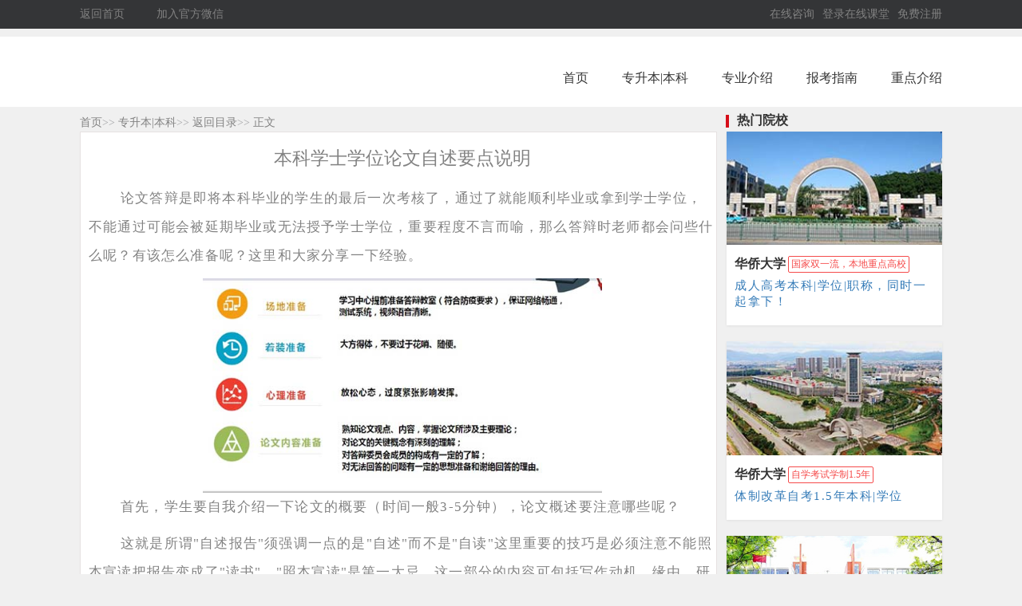

--- FILE ---
content_type: text/html
request_url: http://www.0595edu.cn/202101bkxsxw/202101xsxw30.html
body_size: 25027
content:
<!DOCTYPE html>
<html lang="zh-CN"><!-- InstanceBegin template="/Templates/202101_bkxsxw.dwt" codeOutsideHTMLIsLocked="false" -->
 <head>
 <meta http-equiv="Content-Type" content="text/html; charset=UTF-8" />
 <meta http-equiv="X-UA-Compatible" content="IE=edge" />
 <!-- InstanceBeginEditable name="doctitle" -->
 <title>华侨大学成人教育 - 成人高考|自学考试|网络教育</title>
 <!-- InstanceEndEditable -->
 <meta name="keywords" content="华大夜校,华侨大学成人教育学习中心,网络教育,网络学历教育,网络远程教育,成人继续教育,专升本,高起本,高起专,双一流名校" />
 <script src="https://probe.bjmantis.net/chat/jquery-1.12.4.min.js"></script> <!-- 设置螳螂在线客服软件 -->
 <script src="https://pg-chatn11.bjmantis.net/chat/js/dist/mantis.min.js?2477#62845a69318f3d000184cdc4"></script> <!-- 设置螳螂在线客服软件 -->
 <meta name="description" content="华侨大学成人教育学习中心为广大学生提供成人高考|自学考试|网络教育,网络远程学历教育,成人继续教育,包括专升本,高起本,高起专等210多个热门专业供学员选择.提升学历,升级事业来华大成人教育." />
 <link href="./css/bootstrap.css" rel="stylesheet" />
 <link href="./css/cedu_xuexi.css" rel="stylesheet" />
 <!-- InstanceBeginEditable name="head" -->
 <!-- InstanceEndEditable -->
 <!-- InstanceParam name="Optionalleft" type="boolean" value="true" -->
 </head> 
 <body> 
 <!-- 头部 --> 
<div class="container-full Header"> 
      <div class="container"> 
          <div class="fl current">
              <a href="../index.html" target="_blank">返回首页</a>
              <ul class="fr"> <a href="javascript:void(0)" onMouseout="hideImg()" onMouseOver="showImg()">加入官方微信</a>
                            <div id="wxImg" style="display:none;height:110px; width:110px;position: absolute;">
                              <img src="../cssfile/erweima.png"  width="100%" height="100%">
                            </div>
              </ul>
         </div> 
         <div class="fr pr"> 
              <li class="studyB fl current"><a href="javascript:;" onClick="mylink()" >在线咨询</a> </li> 
              <li class="studyB fl current"><a href="https://bh.begowx.com/login" rel="nofollow">登录在线课堂</a> </li> 
              <li class="studyB fl current" style="padding-right: 0px;"> <a href="https://bh.begowx.com/register" class="Cred" rel="nofollow">免费注册</a> </li> 
         </div>
     </div>  
</div>
<div style="clear:both"></div>
<div class="container-full " style="background: #ffffff; height: 88px;">  
   <div class="container "> 
          <div class="fl logo">
             <a href="../index.html"></a>
          </div> 
          <ul class="navPc"> 
               <li><span><a href="../index.html">首页</a></span></li> 
               <li><span><a href="../202101bkyunxiaoyu/2021index_bk.html">专升本|本科</a></span></li> 
               <li><span><a href="../202101bkyunxiaoyu/2021index_zyjs_bk.html">专业介绍</a></span></li>
               <li><span><a href="../202101bkyunxiaoyu/2021index_bkzn_bk.html">报考指南</a></span></li> 
               <li><span><a href="../202101bknews/index01.html">重点介绍</a></span></li> 
               
          </ul> 
   </div> 
</div> 
<div style="clear:both"></div>
  <!-- 头部结束 -->
<style type="text/css">
.container-full .Home {height: auto;line-height: 23px;color: #a5a6a8; font-size: 14px;padding-top: 8px;}
.container-full .Home a:hover { color: #e40000; text-decoration: none;}
.container-full .Home h2.title i {width: 4px; height: 16px; background: #d60e19; margin-right: 10px; margin-top: 2px; overflow: hidden;}
.container-full .Home .title span { font-size:16px;}
</style>
  <!-- 面包导航 --> 
<div class="container-full">     
  <div class="container Home">
          <a href="../index.html">首页</a>&gt;&gt;  
          <a href="../202101bkyunxiaoyu/2021index_bk.html">专升本|本科</a>&gt;&gt; 
           <a href="./index01.html">返回目录</a>&gt;&gt; 
          <a href="#">正文</a>
  </div>
</div>
<style type="text/css">
.col-left { width:800px;float: left; margin-right:0px;}
.List_container dl {
    box-shadow: 0 1px 3px rgba(0, 0, 0, 0.07);
    -webkit-transition: transform .3s;
    -moz-transition: transform .3s;
    -ms-transition: transform .3s;
    -o-transition: transform .3s;
    transition: transform .3s;
}
.List_container dl {padding: 20px;margin-bottom: 20px;background: #ffffff; display: block;	margin-bottom: 20px;}
.List_container dl.HD dt { height: 160px;}
.List_container dl:hover {
    box-shadow: 0 14px 22px rgba(0, 0, 0, 0.10);
    -webkit-transform: translateY(0px);
    -moz-transform: translateY(0px);
    -ms-transform: translateY(0px);
    -o-transform: translateY(0px);
    transform: translateY(0px);
    -webkit-transition: all .3s ease;
    transition: all .3s ease;
}
.List_container dl dt {width: 235px; height: 130px;}
.List_container dl dt {position: relative; left: 0px; top: 0px; width: 282px; height: 157px; float: left;}
.List_container dl a {display: block;}
.List_container dl dt img { width: 100%; max-height: 155px;}
img {vertical-align: middle;border: 0;}
.List_container  dl dd { padding: 0 0 0 20px;  float: left; width: 450px;}
.List_container dl dd h1 {font-size: 18px;  font-weight: bold; margin: 10px 0 15px 0; color: #333333;}
.List_container dl dd h1 a { overflow: hidden; text-overflow: ellipsis; white-space: nowrap; color: #666666;  display: block;}
.List_container dl dd p.des {height: 72px;margin-bottom: 20px; font-size: 14px;  color: #666666;line-height: 22px; margin: 0; line-height: 26px;color: #a3a6a9; font-size: 12px;}
.pagings {line-height: 30px;text-align: center;padding: 20px 0;}
.pagings a {padding: 0 6px;}
.pagings a, .pagings span {display: inline-block;height: 30px;line-height: 30px; min-width: 30px;font-weight: lighter; border-radius: 15px;}
.pagings span, .pagings .active {color: #fff;background: url(./image/PageCur.png) no-repeat center center; padding: 0 6px;}

.col-right {float:left;width:280px;  padding-left: 10px;position: relative;min-height: 1px;}
.col-right h2.title {font-size: 16px;color: #333333;font-weight: bold; margin: 0;height: 20px;}
.col-right h2 .h3 {font-family: inherit;font-weight: 500; line-height: 1.1; color: inherit; margin-top: 20px; margin-bottom: 10px;}
.col-right .SchZyList {margin-bottom: 20px; display: block; margin-top:10px;}
.fl {float: left;}
.col-right  .SchZyList>div a {
    box-shadow: 0 1px 3px rgba(0, 0, 0, 0.07);
    -webkit-transition: transform .3s;
    -moz-transition: transform .3s;
    -ms-transition: transform .3s;
    -o-transition: transform .3s;
    transition: transform .3s;
}
.col-right  .SchZyList .col-sm-12{padding: 0; margin-bottom: 15px; display: block; width:260px; height:185px;}
.col-right  .SchZyList .gsgl{ background:url(./image/zs_ZY_P08.jpg) no-repeat ;background-size:cover;}
.col-right  .SchZyList .cwgl{ background:url(./image/zs_ZY_P02.jpg) no-repeat  ;background-size:cover;}
.col-right  .SchZyList .xxjy{ background:url(./image/zs_ZY_gsgl.png) no-repeat ;background-size:cover;}
.col-right  .SchZyList .tmgl{ background:url(./image/zs_ZY_P06.jpg) no-repeat  ;background-size:cover;}
.SchZyList>div a h2 {font-size: 18px;font-weight: bold; margin: 0px;margin-bottom: 10px;color: #097299;}
.col-right h2.title i {width: 4px; height: 16px;background: #d60e19; float: left; margin-right: 10px; margin-top: 2px; overflow: hidden;}
.col-right .dw{ position:absolute; left:9px; top:-23px;}
.col-right .SchList {padding: 0 0 10px 0;}
.col-right .SchList .col-md-12 { margin: 0px 0 0px 0; width:270px;}
.col-right .SchList a, .col-right .SchList a:link {text-decoration: none;padding-bottom: 10px;}
.col-right .SchList .col-md-12 a {
    background: #ffffff;
    float: left;
    box-shadow: 0 1px 3px rgba(0, 0, 0, 0.07);
    -webkit-transition: transform .3s;
    -moz-transition: transform .3s;
    -ms-transition: transform .3s;
    -o-transition: transform .3s;
    transition: transform .3s;
}
.col-right .SchList .imgSch {overflow: hidden;width:270px;;height: 100%;display: block;text-align: center;}
.col-right .img-responsive {display: block; width:270px;height: auto; vertical-align: middle;border: 0;}
.col-right .SchList h2 {font-size: 16px;font-weight: bold;color: #333333;padding: 0px 10px;margin-top: 15px;margin-bottom: 5px;}
.col-right .SchList h2 i {font-size: 12px;font-weight: lighter; color: #f54b4b;position: relative;top: -1px; border: 1px solid #f54b4b;white-space: pre-wrap;
 display: inline-block;
    margin-right: 7px;
    margin-left: 3px;
    border-radius: 2px;
    font-style: inherit;
    padding: 3px;
}
.FAQ {margin: 0px;padding: 0px;}
.FAQ li {list-style-type: none;padding: 6px 10px;}
.FAQ li a:link {color: #666666;}
.FAQ li a {background: url(./image/icon_08.png) no-repeat 0 center; padding-left: 10px; text-decoration: none;}
.boxR {width: 270px; float:left;}
.clearfix_after {clear: both;content: ".";display: block; height: 0;visibility: hidden;}
.tit {background: url(./image/0220_lqf_news_icons.png) no-repeat 0px -299px; padding-top: 13px;}
.img-news-i {padding-left:10px;padding-bottom: 13px;/*border-bottom: 1px solid #ccc;*/ margin-top:15px;overflow: hidden; background: #ffffff;}
.img-news-i h3 {font-size: 16px; font-weight: normal;line-height: 20px;}
.img-news-i h3 a{color: #337ab7;}
.blk3 a:link {color: #004276;}
.img-news-c img {display: block; float: left;width: 125px;height: 100px;}
.img-news-c p {padding-top: -5px;float: left; margin-left: 5px; width: 110px; font-size: 14px; color: #666;line-height: 24px;}
.col-right .col-md-12 .h3_title { font-size:15px; line-height:20px; letter-spacing:1.5px; display:block; padding-left:10px; padding-right:10px;margin-top: 5px;color: #337ab7;}
</style>
<!-- 列表 --> 
<div class="container-full ArtWrapList" style="background: #f6f7f7;"> 
  <div class="container"><!-- InstanceBeginEditable name="EditRegion3" -->
<style type="text/css">
.col-left .List_container{width:798px; height:2100px; margin-top:0px; float:left;border: 1px solid #e6e1e1;
	                        background-repeat:no-repeat;background-size:100% 100%;background: none\9;background-color: #fff; padding:0 0 0 10px;}
.col-left .List_container .banner01 .duangluo{text-indent:20px; line-height:23px; letter-spacing:1.1px; font-size:17px;}
.col-left .List_container .banner01 .title{ font-size:17px;}	 
.col-left .List_container .banner01 .duangluo p{text-indent:40px; line-height:36px; letter-spacing:1.2px; font-size:17px;}
.col-left .List_container .banner01 .duangluo_title{font-size:23px;}
</style>
    <div class="col-left">
      <div class="clearfix List_container">
        <div class="banner01">
                  <div class="title">
                      <h3 style="text-align:center;" class="duangluo_title">本科学士学位论文自述要点说明</h3>
                  </div>
                  <div class="duangluo" >
                   <p style=" margin-top:20px;">论文答辩是即将本科毕业的学生的最后一次考核了，通过了就能顺利毕业或拿到学士学位，不能通过可能会被延期毕业或无法授予学士学位，重要程度不言而喻，那么答辩时老师都会问些什么呢？有该怎么准备呢？这里和大家分享一下经验。</p>
                   <div style="width:768px; margin:0 auto;">
                    <a href="javascript:;" onClick="mylink()" style="color:#00F" ><img src="./image/wx210106.jpg" style="width:500px; height:269px; margin-left:114px;"></a> 
                 </div>
                  <p>首先，学生要自我介绍一下论文的概要（时间一般3-5分钟），论文概述要注意哪些呢？</p>
                  <p>这就是所谓"自述报告"须强调一点的是"自述"而不是"自读"这里重要的技巧是必须注意不能照本宣读把报告变成了"读书"，"照本宣读"是第一大忌。这一部分的内容可包括写作动机、缘由、研究方向、选题比较、研究范围、围绕这一论题的更新研究成果、自己在论文中的新见解、新的理解或新的突破做到概括简言意赅不能占用过多时间一般以5分钟为限，做到突出重点，把自己的最大收获、最深体会、最精华与最富特色的部分表述出来。自述环节包括以下几点：</p>
                  <p><strong>自述环节包括以下几点：</strong></p>
                  <p>1、介绍自己的基本情况（如就读专业、指导老师等），和论文名称；</p>
                  <p>2、介绍自己选题原因</p>
                  <p>3、简要介绍论文结构(这一部分视时间而定，可做删减)</p>
                  <p>4、简述结论</p>
                  <p>5、致谢，提出自己论文的不足；</p>
                  <p><strong>通用论文答辩自述案例：</strong></p>
                  <p>各位评委老师，同学们：</p>
                  <p>上午好!我是xx学院xx系**本2班的学生xx。我的毕业论文的题目是《某某》，我的指导老师是曹**讲师。</p>
                  <p>具体来说，我的论文分为以下四个部分：</p>
                  <p>第一部分，主要概述了……；</p>
                  <p>第二部分，是在对……进行了详细论述的基础上，运用……法对……的深入挖掘；</p>
                  <p>第三部分，论文结论....；</p>
                  <p>第四部分，论文不足....。</p>
                  <p>上就是我的毕业论文答辩，恳请各位老师进行批评指正，谢谢大家！</p>
                  
                  <p style="text-align:left; margin-top:10px;">2025年本科|学位提升正在火热报名中<a href="javascript:;" onClick="mylink()" style="color:#00F" >，立即联系学业顾问>></a></p>
                </div>
         </div>
      </div>
    </div>
    <!-- InstanceEndEditable --> 
    <div class="col-right" style="position:relative;"> 
           <div class="clearfix"> 
                  <h2 class="title clearfix dw"> <span class="fl"><i></i>热门院校</span> </h2> 
                  <div class="clearfix"> 
                      <div class="SchList clearfix">
                     <div class="col-md-12"> 
                       <a href="../202101zhaosheng/wl202003.html" target="_blank"> 
                           <span class="imgSch"><img src="./image/shc_right_hd01.jpg" class="img-responsive" /></span> 
                           <h2>华侨大学<i>国家双一流，本地重点高校</i></h2> 
                           <h3  class="h3_title">成人高考本科|学位|职称，同时一起拿下！</h3>
                       </a> 
                     </div>
                     <div style="clear:both;"></div>
                    <div class="col-md-12" style="margin-top:20px;"> 
                       <a href="../202101zhaosheng/wl202002.html" target="_blank">
                        <span class="imgSch"><img src="./image/shc_right_hd03.jpg" class="img-responsive" /></span> 
                        <h2>华侨大学<i>自学考试学制1.5年</i></h2>
                        <h3  class="h3_title">体制改革自考1.5年本科|学位</h3>
                       </a> 
                    </div>
                     <div style="clear:both;"></div>
                    <div class="col-md-12" style="margin-top:20px;"> 
                     <a href="../202101zhaosheng/wl202001.html" target="_blank"> 
                       <span class="imgSch"><img src="./image/shc_dongshi.jpg" class="img-responsive" /></span> 
                       <h2>网络教育<i>211工程</i><i>985高校</i></h2>
                       <h3  class="h3_title">网络教育提升本科|学位|职称！</h3>
                     </a> 
                    </div>
                   </div> 
                  </div> 
           </div> 
         <div class="clearfix"> 
            <h2 class="title clearfix " style="display:block;"> <span class="fl"><i></i>热门专业</span> </h2> 
            <div class="boxR"> 
              <div class="blk3_c" style="margin-top:18px;">
              <div class="img-news-i">
                <h3><a href="../202101bkyunxiaoyu/2021Category_bk08.html" target="_blank">华侨大学成人教育，2.5年本科|学位|中级职称，同时一起拿下！</a></h3>
                <a href="../202101bkyunxiaoyu/2021Category_bk08.html" target="_blank">
                 <div class="img-news-c clearfix"> 
                      <img src="image/r_ban14.jpg" alt="“华侨大学成人高考本科招生”"> 
                       <p>选华侨大学，2.5年本科|学位|中级职称，同时一起拿下！[详细]</p>
                </div>
                </a>
              </div>
              <div class="clearfix_after"></div> 
              <div class="img-news-i">
                <h3><a href="../202101bkyunxiaoyu/2021Category02.html" target="_blank">华侨大学成人教育学习(上课)形式介绍</a></h3>
                 <a href="../202101bkyunxiaoyu/2021Category02.html" target="_blank">
                <div class="img-news-c clearfix"> 
                       <img src="image/r_ban11.jpg" alt="“华侨大学成人高考专升本辅导”"> 
                      <p>华侨大学成人教育学习(上课)形式介绍 [详细]</p>
                </div> 
                </a>
              </div>
              <div class="clearfix_after"></div> 
             <div class="img-news-i">
                <h3><a href="../202101bkyunxiaoyu/2021Category03.html" target="_blank">怎样正确选择成人高等教育院校</a></h3>
                 <a href="../202101bkyunxiaoyu/2021Category03.html" target="_blank"> 
                 <div class="img-news-c clearfix"> 
                     <img src="image/r_ban09.jpg" alt="怎样正确选择成人高等教育院校（或成人高等院校函授站点）"> 
                     <p>怎样正确选择成人高等教育院校 [详细]</p>
                </div>
                </a>
              </div>
              <div class="clearfix_after"></div> 
              <div class="img-news-i">
                <h3><a href="../202101bkyunxiaoyu/2021index_zyjs_bk.html" target="_blank">2025年专升本|本科招生专业</a></h3>
                <a href="../202101bkyunxiaoyu/2021index_zyjs_bk.html" target="_blank">
                <div class="img-news-c clearfix"> 
                       <img src="image/r_ban02.jpg" alt="“华侨大学成人高考招生专业介绍”"> 
                     <p>2025年本科（专升本）招生专业介绍[详细]</p>
                </div>
                 </a>
              </div>
             <div class="clearfix_after"></div> 
              <div class="img-news-i">
                <h3><a href="https://bh.begowx.com/" target="_blank">华侨大学夜大学在线课堂</a></h3>
                <a href="https://bh.begowx.com/" target="_blank">
                <div class="img-news-c clearfix"> 
                       <img src="image/online_kt.jpg" alt="华侨大学夜大学在线课堂"> 
                     <p>华侨大学夜大学在线课堂 [详细]</p>
                </div>
                 </a>
              </div>
               <div class="clearfix_after"></div> 
              <div class="img-news-i">
                 <h3><a href="https://bh.begowx.com" target="_blank">2025年福建省职称（资格）考试在线课堂</a></h3>
                <a href="https://bh.begowx.com" target="_blank">
                <div class="img-news-c clearfix"> 
                       <img src="image/r_ban15.jpg" alt="2025年福建省职称（资格）考试在线课堂"> 
                     <p>2025年福建省职称（资格）考试在线课堂 [详细]</p>
                </div>
                 </a>
              </div>
            </div>
        
             </div>
         </div> 
      <div class="clearfix FAQ_R" style="margin-top:15px;"> 
                  <h2 class="title clearfix"> <span class="fl"><i></i>常见问题</span> </h2> 
                  <div class="clearfix"> 
                   <ul class="FAQ"> 
                    <li><a href="javascript:;" onClick="mylink()" >什么时候毕业？能否提前？</a></li> 
                    <li><a href="javascript:;" onClick="mylink()" >学制多长，学费多少？</a></li> 
                    <li><a href="javascript:;" onClick="mylink()" >考试难不难？</a></li> 
                    <li><a href="javascript:;" onClick="mylink()" >需要去学校学习吗？</a></li> 
                    <li><a href="javascript:;" onClick="mylink()" >报名什么时候截止？</a></li> 
                    <li><a href="javascript:;" onClick="mylink()" >可以报考公务员、研究生吗？</a></li> 
                    <li><a href="javascript:;" onClick="mylink()" >可以报读哪些专业？</a></li> 
                    <li><a href="javascript:;" onClick="mylink()" >怎样申请学士学位？</a></li> 
                    <li><a href="javascript:;" onClick="mylink()" >报考教师资格条件？</a></li>
                    <li><a href="javascript:;" onClick="mylink()" >怎样报考建筑师？</a></li> 
                    <li><a href="javascript:;" onClick="mylink()" >怎样报考会计师、经济师？</a></li>  
                    <li><a href="javascript:;" onClick="mylink()" >加入学历提升微信群！</a></li> 
                   </ul> 
                  </div> 
             </div> 
     </div> 
  </div> 
</div> 
  
<!--列表结束-->
<!--版权底部-->
 <style type="text/css">
.clearfix {display: block;zoom: 1; clear:both;}
.copyright {background: #333; width: 100%;  margin: 0 auto; padding: 20px 0 5px; color: #FFF; text-align: center; line-height: 26px; font-size:12px;}
.copyright .weixin {width:110px; height:110px; float:left; position:relative;}
.copyright .weixin li{ width:100%; height:100%;background: url(../cssfile/erweima.png) no-repeat center center;background-size: 100%;}
.copyright .weixin p{ position:absolute; left:246px; top:84px;line-height:26px;display: inline; white-space: nowrap;letter-spacing:2px;font-size: 13px;}
.copyright a:link, .copyright a:visited { color: #fff;  margin-left: 10px;  margin-right: 10px; font-size: 12px;}
.copyright .main {width: 960px;   margin: 0 auto;font-size: 12px; float:left; line-height: 26px; margin-top: 10px;}
.copyright .overhidden { overflow: hidden;}
.copyright a:link, .copyright a:visited { color: #fff; margin-left: 10px; margin-right: 10px;} 

</style>
 <div class="clearfix"></div>
 <div class="copyright" style="height:190px;">
   <div style="width: 1080px; margin:0 auto;"> 
     <div class="weixin"><li style="list-style:none;"></li><p>扫一扫，免费获取成人教育相关资料！</p></div>
     <div class="main" style="">
        <p style="text-align: center;"><a href="../202101general/about.html" target="_blank">学院简介</a>|<a href="../202101general/lxwuwen.html" target="_blank">联系方式</a>
        |<a href="../202101zkyunxiaoyu/2021index_zk.html" target="_blank">大专|专科</a>|<a href="../202101bkyunxiaoyu/2021index_bk.html" target="_blank">专升本|本科|学位</a>|<a href="https://bh.begowx.com" target="_blank">网络在线课堂</a>
         | Copyright (c) 2003-2035 |<a href="../index.html">www.0595edu.cn</a></p>
        <p style="text-align: center;"> 版权所有：泉州市丰泽区博海教育培训中心<a href="https://beian.miit.gov.cn/" target="_blank"> 闽ICP备05020532号-6</a></p>
        <p style="text-align: center;">Mail to:<a href="Mailto:qzitrz@163.com">qzitrz@163.com</a></p>
        <div style=" width:100%; "><img  style="margin:0 auto;" src="../cssfile/biaoshi.gif"></div> 
      </div>
    </div>
  </div>
  <!-- 版权 -->   
<script  type="text/javascript">   
  function IsPC()
  {
	  var userAgentInfo = navigator.userAgent;
	  var Agents = ["Android", "iPhone",
				  "SymbianOS", "Windows Phone",
				  "iPad", "iPod"];
	  var flag = true;
	  for (var v = 0; v < Agents.length; v++) {
		  if (userAgentInfo.indexOf(Agents[v]) > 0) {
			  flag = false;
			  break;
		  }
	  }
	  return flag;
  }
  if(!IsPC())
  {
	 window.location.href="http://m.0595edu.cn/index.html";    
  }
  </script>
  <script> function mylink(){mantis.requestChat();} </script>
  <script type="text/javascript">
	  function showImg() {
		  document.getElementById("wxImg").style.display="block";
	  }
	  function hideImg() {
		  document.getElementById("wxImg").style.display="none";
	  }
</script>
 </body>
<!-- InstanceEnd --></html>

--- FILE ---
content_type: text/css
request_url: http://www.0595edu.cn/202101bkxsxw/css/bootstrap.css
body_size: 1746
content:

body dl {margin: 0;}
a {background-color: transparent;}
a:active,a:hover {outline: 0;}
b,strong {font-weight: bold;}
h1 {margin: .67em 0;font-size: 2em;}
img {border: 0;}
* {-webkit-box-sizing: border-box; -moz-box-sizing: border-box; box-sizing: border-box;}
*:before,*:after {-webkit-box-sizing: border-box; -moz-box-sizing: border-box; box-sizing: border-box;}
html {font-size: 10px; -webkit-tap-highlight-color: rgba(0, 0, 0, 0);}
body {font-family: "Helvetica Neue", Helvetica, Arial, sans-serif;font-size: 14px;line-height: 1.42857143;color: #333; background-color: #fff;}
input,button,select,textarea {font-family: inherit; font-size: inherit; line-height: inherit;}
a {color: #337ab7;text-decoration: none;}
a:hover,a:focus {color: #23527c;  text-decoration: underline;}
a:focus {outline: 5px auto -webkit-focus-ring-color;outline-offset: -2px;}
figure {margin: 0;}
img {vertical-align: middle;}
.img-responsive,thumbnail > img,.thumbnail a > img,.carousel-inner > .item > img,.carousel-inner > .item > a > img { display: block;  max-width: 100%;  height: auto;}
h1,h2,h3,h4,h5,h6,.h1,.h2,.h3,.h4,.h5,.h6 {font-family: inherit;font-weight: 500; line-height: 1.1; color: inherit;}
h1,.h1,h2,.h2,h3,.h3 {margin-top: 20px;  margin-bottom: 10px;}
h1,.h1 {font-size: 36px;}
h2,.h2 {font-size: 30px;}
h3,.h3 {font-size: 24px;}
h4,.h4 {font-size: 18px;}
h5,.h5 {font-size: 14px;}
h6,.h6 {font-size: 12px;}
p {margin: 0 0 10px;}
.text-center {text-align: center;}
ul,ol {margin-top: 0;  margin-bottom: 10px;}
.list-inline > li {display: inline-block;padding-right: 5px;padding-left: 5px;}
dl {margin-top: 0;  margin-bottom: 20px;}
dt,dd {line-height: 1.42857143;}
dt {font-weight: bold;}
dd {margin-left: 0;}



--- FILE ---
content_type: text/css
request_url: http://www.0595edu.cn/202101bkxsxw/css/cedu_xuexi.css
body_size: 1950
content:
@charset "UTF-8";
.cEdu-iconfont{ font-family:"cEdu-iconfont" !important;
  font-size:16px;  margin-left: 0px;
  font-weight:lighter;  font-style:normal;
  -webkit-font-smoothing: antialiased;
  -webkit-text-stroke-width: 0.2px;
  -moz-osx-font-smoothing: grayscale;
}
body {margin:0; padding:0; font-size:14px; font-family:"Microsoft YaHei",\5fae\8f6f\96c5\9ed1; color:#828282; background:#f0f0f0;}
a {color:#828282; text-decoration:none;}
a:hover {color:#292828;}
.fl{float:left;}
.fr{float:right;}
.pr{position:relative;}
.clearfix:after{content:'.';display:block;height:0;clear:both;visibility:hidden;}
.clearfix{*zoom:1;}
.clearfix .clear{_height:0px;}

/* 首页头部 */
.container { width: 1080px; margin:0 auto;}
.Header {background:#343537;height:36px;line-height:36px;}
.Header .current a:hover{color:#ffffff;}
.Header  li.studyB { padding-right: 10px;list-style-type: none;}
.footerLink{background:#37383a;padding:30px 0 20px 0;}
.copyRight{background:#2b2c2e;padding:20px 0;}
.logo {margin:18px 0 0 0;}
.SchLogo {margin:10px 0 10px 0;}
.logo a {width:341px; height:64px;background:url(../../cssfile/logo.png) no-repeat 0 0; display:inline-block;}
.smallWeixin {background: url(../../cssfile/bg.png) no-repeat 0 0; width: auto; height: 36px; padding-left: 28px;  margin-left: 10px;  cursor: pointer;}
.microblog {background: url(../../cssfile/bg.png) no-repeat 0 -36px;  width: auto; height: 36px; padding-left: 28px; margin-left: 15px; cursor: pointer;}
.navPc li span a:hover, .navPc .current span a {color: #e40000; text-decoration: none;}
.navPc {float:right; display:inline; margin:18px 0 0 0;padding-left:0;}
.navPc li {float:left; display:inline; padding:0 21px; height:68px; position:relative;line-height:68px;}
.navPc li:last-child{padding-right:0;}
.navPc li a {color:#353535; font-size:16px;display:block;}
.smallWeixin:hover,a.microblog:hover{color:#ffffff;text-decoration:none;}







--- FILE ---
content_type: application/javascript
request_url: https://pg-chatn11.bjmantis.net/chat/js/dist/mantis.min.js?2477
body_size: 1459
content:
function findScriptUrl(e){for(var n=document.getElementsByTagName("script"),t=0;t<n.length;t++){var r=n[t].src;if(r&&-1!==r.indexOf(e))return r}return console.error("fail to find url",e),null}function handleUrl(e){return e.indexOf("pg-")>-1?e:e.indexOf("://talk2")>-1?e.replace("://talk2","://pg-talk2"):e.indexOf("://chatn3")>-1?e.replace("://chatn3","://pg-chatn3"):e.indexOf("://chatn4")>-1?e.replace("://chatn4","://pg-chatn4"):e.indexOf("://chatn5")>-1?e.replace("://chatn5","://pg-chatn5"):e.indexOf("://chatn6")>-1?e.replace("://chatn6","://pg-chatn6"):e.indexOf("://chatn7")>-1?e.replace("://chatn7","://pg-chatn7"):e.indexOf("://chatn8")>-1?e.replace("://chatn8","://pg-chatn8"):e.indexOf("://chatn9")>-1?e.replace("://chatn9","://pg-chatn9"):e.indexOf("://chatn11")>-1?e.replace("://chatn11","://pg-chatn11"):e.indexOf("://demo2")>-1?e.replace("://demo2","://pg-demo2"):e.indexOf("test")>-1?e.replace("://test","://pg-test"):void 0}function onOK(){alert("留言成功，请耐心等待通知")}function onError(){alert("留言出错，请咨询在线客服")}function mantisReturnStatusMsg(e){console.log(e)}var mantis_lp_version="1758013846";!function(e){if("function"==typeof define&&define.amd)define(e);else if("object"==typeof exports)module.exports=e();else{var n=window.Cookies,t=window.Cookies=e();t.noConflict=function(){return window.Cookies=n,t}}}(function(){function e(){for(var e=0,n={};e<arguments.length;e++){var t=arguments[e];for(var r in t)n[r]=t[r]}return n}function n(t){function r(n,i,a){var o;if("undefined"!=typeof document){if(arguments.length>1){if(a=e({path:"/"},r.defaults,a),"number"==typeof a.expires){var c=new Date;c.setMilliseconds(c.getMilliseconds()+864e5*a.expires),a.expires=c}try{o=JSON.stringify(i),/^[\{\[]/.test(o)&&(i=o)}catch(u){}return i=t.write?t.write(i,n):encodeURIComponent(String(i)).replace(/%(23|24|26|2B|3A|3C|3E|3D|2F|3F|40|5B|5D|5E|60|7B|7D|7C)/g,decodeURIComponent),n=encodeURIComponent(String(n)),n=n.replace(/%(23|24|26|2B|5E|60|7C)/g,decodeURIComponent),n=n.replace(/[\(\)]/g,escape),document.cookie=[n,"=",i,a.expires&&"; expires="+a.expires.toUTCString(),a.path&&"; path="+a.path,a.domain&&"; domain="+a.domain,a.secure?"; secure":""].join("")}n||(o={});for(var s=document.cookie?document.cookie.split("; "):[],p=/(%[0-9A-Z]{2})+/g,d=0;d<s.length;d++){var l=s[d].split("="),f=l.slice(1).join("=");'"'===f.charAt(0)&&(f=f.slice(1,-1));try{var m=l[0].replace(p,decodeURIComponent);if(f=t.read?t.read(f,m):t(f,m)||f.replace(p,decodeURIComponent),this.json)try{f=JSON.parse(f)}catch(u){}if(n===m){o=f;break}n||(o[m]=f)}catch(u){}}return o}}return r.set=r,r.get=function(e){return r(e)},r.getJSON=function(){return r.apply({json:!0},[].slice.call(arguments))},r.defaults={},r.remove=function(n,t){r(n,"",e(t,{expires:-1}))},r.withConverter=n,r}return n(function(){})});var mantis={openim_way:"manual"};mantis.pageparam="",mantis.third={},$(document).ready(function(){var e=findScriptUrl("mantis.min.js?");if(!e)return void console.error("no mantis.min.js");var n="mantis_probe.min.js";mantis_lp_version?(n=mantis_lp_version+"-mantis_probe.min.js",e=e.replace("/js/dist/","/js/dist2/")):console.error("invalid mantis_version"),e=e.replace("mantis.min.js",n),e=handleUrl(e);var t=document.getElementsByTagName("head").item(0),r=document.createElement("script");r.src=e,r.type="text/javascript",r.defer=!0,t.appendChild(r)});

--- FILE ---
content_type: text/javascript; charset=utf-8
request_url: http://tkchatn11.bjmantis.net/u/1.gif?callback=jQuery112401045975879643457_1768913231741&param=%257B%2522uid%2522%253A%2522619015024c0e41758b4432ff4e148901%25402477%2522%252C%2522company%2522%253A2477%252C%2522buId%2522%253A23918%252C%2522page_title%2522%253A%2522%25E5%258D%258E%25E4%25BE%25A8%25E5%25A4%25A7%25E5%25AD%25A6%25E6%2588%2590%25E4%25BA%25BA%25E6%2595%2599%25E8%2582%25B2%2520-%2520%25E6%2588%2590%25E4%25BA%25BA%25E9%25AB%2598%25E8%2580%2583%257C%25E8%2587%25AA%25E5%25AD%25A6%25E8%2580%2583%25E8%25AF%2595%257C%25E7%25BD%2591%25E7%25BB%259C%25E6%2595%2599%25E8%2582%25B2%2522%252C%2522url%2522%253A%2522http%253A%252F%252Fwww.0595edu.cn%252F202101bkxsxw%252F202101xsxw30.html%2522%252C%2522refer%2522%253A%2522%2522%252C%2522media%2522%253A%2522pc%2522%252C%2522p%2522%253A%2522%2522%252C%2522sougouQuery%2522%253A%2522%2522%252C%2522mwd%2522%253A%257B%257D%252C%2522browser%2522%253A%257B%2522ua%2522%253A%2522Mozilla%252F5.0%2520(Macintosh%253B%2520Intel%2520Mac%2520OS%2520X%252010_15_7)%2520AppleWebKit%252F537.36%2520(KHTML%252C%2520like%2520Gecko)%2520Chrome%252F131.0.0.0%2520Safari%252F537.36%253B%2520ClaudeBot%252F1.0%253B%2520%252Bclaudebot%2540anthropic.com)%2522%252C%2522type%2522%253A%2522workstation-mac%2522%257D%252C%2522lp_id%2522%253Anull%252C%2522is_lp%2522%253A%2522false%2522%252C%2522lp%2522%253A%2522http%253A%252F%252Fwww.0595edu.cn%252F202101bkxsxw%252F202101xsxw30.html%2522%252C%2522projectId%2522%253A5870%252C%2522pageparam%2522%253A%2522%2522%252C%2522probeId%2522%253A%252262845a69318f3d000184cdc4%2522%252C%2522serviceGroupId%2522%253A769%252C%2522trackRetry%2522%253A1%252C%2522characterSet%2522%253A%2522UTF-8%2522%252C%2522type%2522%253A%2522E%2522%257D&_=1768913231742
body_size: 201
content:
jQuery112401045975879643457_1768913231741 && jQuery112401045975879643457_1768913231741({"trackId":"696f7954c198af57f9d26fa5","lp_calc":"FIRST_VISIT","hasChat":false,"v_id":"696f7954c198af57f9d26fa4"});